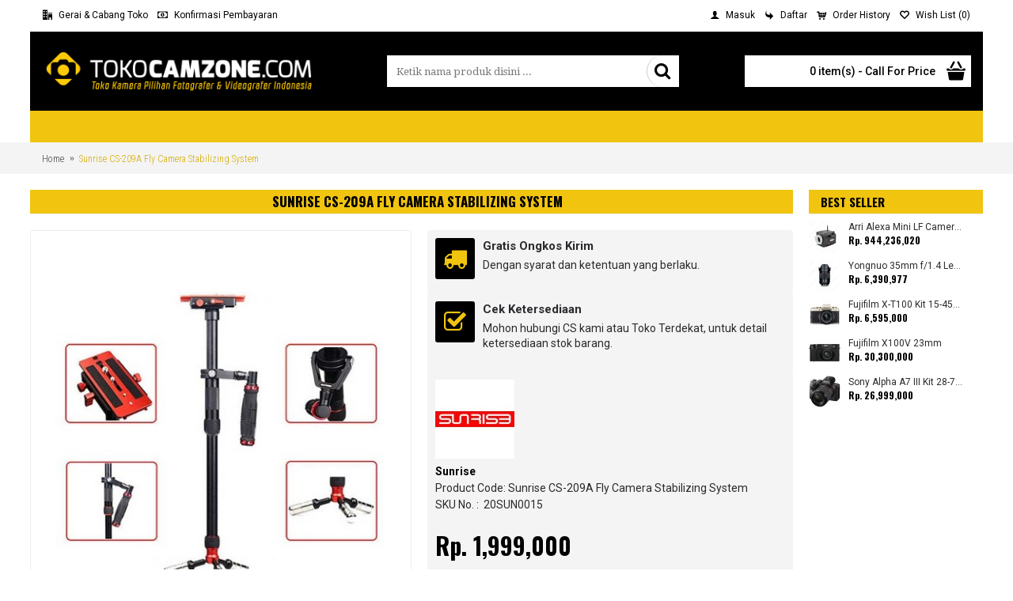

--- FILE ---
content_type: text/html; charset=utf-8
request_url: https://www.tokocamzone.com/Sunrise-CS-209A-Fly-Camera-Stabilizing-System
body_size: 62303
content:
<!DOCTYPE html>
<html dir="ltr" lang="en" class="webkit chrome chrome131 mac journal-desktop is-guest skin-2 responsive-layout bottom-menu-bar center-header mega-header catalog-language catalog-currency lang-flag lang-flag-mobile currency-symbol currency-symbol-mobile no-secondary-on-mobile collapse-footer-columns mobile-menu-on-tablet extended-layout boxed-header header-center header-sticky sticky-full backface product-grid-second-image product-list-second-image hide-cart product-page product-page-11301 layout-2 route-product-product oc2 one-column no-language" data-j2v="2.15.9">
<head>
<meta charset="UTF-8" />
<meta name="viewport" content="width=device-width, initial-scale=1.0">
<meta name="format-detection" content="telephone=no">
<!--[if IE]><meta http-equiv="X-UA-Compatible" content="IE=Edge,chrome=1"/><![endif]-->
<title>Sunrise CS-209A Fly Camera Stabilizing System</title>
<base href="https://www.tokocamzone.com/" />
<meta name="description" content="Sunrise CS-209A Fly Camera Stabilizing System
" />
<meta name="keywords" content="Stabilizer Kamera, Handheld Stabilizer, Sunrise CS-209A Fly Camera Stabilizing System" />
<meta property="og:title" content="Sunrise CS-209A Fly Camera Stabilizing System" />
<meta property="og:site_name" content="Tokocamzone" />
<meta property="og:url" content="https://www.tokocamzone.com/Sunrise-CS-209A-Fly-Camera-Stabilizing-System" />
<meta property="og:description" content="SUNRISE Fly Camera Stabilizing Systems&nbsp;All-aluminum precision CNC machined construction, durable quality&nbsp;Deskripsi :

Specification:
Tube: Aluminium
Body Weight: 1.55kg
Maximum Length: 110cm
Capacity Range: 1~5kg
Minimum Length: 63cm" />
<meta property="og:type" content="product" />
<meta property="og:image" content="https://www.tokocamzone.com/image/cache/Stabilizer kamera/Sunrise/Sunrise cs209A1-600x315.jpg" />
<meta property="og:image:width" content="600" />
<meta property="og:image:height" content="315" />
<meta name="twitter:card" content="summary" />
<meta name="twitter:title" content="Sunrise CS-209A Fly Camera Stabilizing System" />
<meta name="twitter:description" content="SUNRISE Fly Camera Stabilizing Systems&nbsp;All-aluminum precision CNC machined construction, durable quality&nbsp;Deskripsi :

Specification:
Tube: Aluminium
Body Weight: 1.55kg
Maximum Length: 110cm
Capacity Range: 1~5kg
Minimum Length: 63cm" />
<meta name="twitter:image" content="https://www.tokocamzone.com/image/cache/Stabilizer kamera/Sunrise/Sunrise cs209A1-200x200.jpg" />
<meta name="twitter:image:width" content="200" />
<meta name="twitter:image:height" content="200" />
<link href="https://www.tokocamzone.com/image//logo/iconbaru.png" rel="icon" />
<link href="https://www.tokocamzone.com/Sunrise-CS-209A-Fly-Camera-Stabilizing-System" rel="canonical" />
<link rel="stylesheet" href="//fonts.googleapis.com/css?family=Oswald:700,500,regular%7CRoboto:regular,700,500%7CRoboto+Condensed:300%7CDroid+Serif:regular%7CUbuntu:700&amp;subset=latin"/>
<link rel="stylesheet" href="https://www.tokocamzone.com/catalog/view/theme/journal2/css/j-strap.css?j2v=2.15.9"/>
<link rel="stylesheet" href="https://www.tokocamzone.com/catalog/view/javascript/font-awesome/css/font-awesome.min.css?j2v=2.15.9"/>
<link rel="stylesheet" href="https://www.tokocamzone.com/catalog/view/theme/journal2/lib/jquery.ui/jquery-ui-slider.min.css?j2v=2.15.9"/>
<link rel="stylesheet" href="https://www.tokocamzone.com/catalog/view/theme/journal2/lib/swiper/css/swiper.css?j2v=2.15.9"/>
<link rel="stylesheet" href="https://www.tokocamzone.com/catalog/view/theme/journal2/lib/lightgallery/css/lightgallery.min.css?j2v=2.15.9"/>
<link rel="stylesheet" href="https://www.tokocamzone.com/catalog/view/theme/journal2/lib/magnific-popup/magnific-popup.css?j2v=2.15.9"/>
<link rel="stylesheet" href="https://www.tokocamzone.com/catalog/view/javascript/jquery/datetimepicker/bootstrap-datetimepicker.min.css?j2v=2.15.9"/>
<link rel="stylesheet" href="https://www.tokocamzone.com/catalog/view/theme/journal2/css/hint.min.css?j2v=2.15.9"/>
<link rel="stylesheet" href="https://www.tokocamzone.com/catalog/view/theme/journal2/css/journal.css?j2v=2.15.9"/>
<link rel="stylesheet" href="https://www.tokocamzone.com/catalog/view/theme/journal2/css/features.css?j2v=2.15.9"/>
<link rel="stylesheet" href="https://www.tokocamzone.com/catalog/view/theme/journal2/css/header.css?j2v=2.15.9"/>
<link rel="stylesheet" href="https://www.tokocamzone.com/catalog/view/theme/journal2/css/module.css?j2v=2.15.9"/>
<link rel="stylesheet" href="https://www.tokocamzone.com/catalog/view/theme/journal2/css/pages.css?j2v=2.15.9"/>
<link rel="stylesheet" href="https://www.tokocamzone.com/catalog/view/theme/journal2/css/account.css?j2v=2.15.9"/>
<link rel="stylesheet" href="https://www.tokocamzone.com/catalog/view/theme/journal2/css/blog-manager.css?j2v=2.15.9"/>
<link rel="stylesheet" href="https://www.tokocamzone.com/catalog/view/theme/journal2/css/side-column.css?j2v=2.15.9"/>
<link rel="stylesheet" href="https://www.tokocamzone.com/catalog/view/theme/journal2/css/product.css?j2v=2.15.9"/>
<link rel="stylesheet" href="https://www.tokocamzone.com/catalog/view/theme/journal2/css/category.css?j2v=2.15.9"/>
<link rel="stylesheet" href="https://www.tokocamzone.com/catalog/view/theme/journal2/css/footer.css?j2v=2.15.9"/>
<link rel="stylesheet" href="https://www.tokocamzone.com/catalog/view/theme/journal2/css/icons.css?j2v=2.15.9"/>
<link rel="stylesheet" href="https://www.tokocamzone.com/catalog/view/theme/journal2/css/responsive.css?j2v=2.15.9"/>
<link rel="stylesheet" href="https://www.tokocamzone.com/catalog/view/theme/journal2/css/flex.css?j2v=2.15.9"/>
<link rel="stylesheet" href="https://www.tokocamzone.com/catalog/view/theme/journal2/css/rtl.css?j2v=2.15.9"/>
<link rel="stylesheet" href="index.php?route=journal2/assets/css&amp;j2v=2.15.9" />
<script type="text/javascript" src="https://www.tokocamzone.com/catalog/view/theme/journal2/lib/modernizr/modernizr.min.js?j2v=2.15.9"></script>
<script type="text/javascript" src="https://www.tokocamzone.com/catalog/view/javascript/jquery/jquery-2.1.1.min.js?j2v=2.15.9"></script>
<script type="text/javascript" src="https://www.tokocamzone.com/catalog/view/javascript/bootstrap/js/bootstrap.min.js?j2v=2.15.9"></script>
<script type="text/javascript" src="https://www.tokocamzone.com/catalog/view/theme/journal2/lib/jquery/jquery-migrate-1.2.1.min.js?j2v=2.15.9"></script>
<script type="text/javascript" src="https://www.tokocamzone.com/catalog/view/theme/journal2/lib/jquery.ui/jquery-ui-slider.min.js?j2v=2.15.9"></script>
<script type="text/javascript" src="https://www.tokocamzone.com/catalog/view/javascript/common.js?j2v=2.15.9"></script>
<script type="text/javascript" src="https://www.tokocamzone.com/catalog/view/javascript/jquery/jquery.total-storage.min.js?j2v=2.15.9"></script>
<script type="text/javascript" src="https://www.tokocamzone.com/catalog/view/theme/journal2/lib/jquery.tabs/tabs.js?j2v=2.15.9"></script>
<script type="text/javascript" src="https://www.tokocamzone.com/catalog/view/theme/journal2/lib/swiper/js/swiper.jquery.js?j2v=2.15.9"></script>
<script type="text/javascript" src="https://www.tokocamzone.com/catalog/view/theme/journal2/lib/ias/jquery-ias.min.js?j2v=2.15.9"></script>
<script type="text/javascript" src="https://www.tokocamzone.com/catalog/view/theme/journal2/lib/intense/intense.min.js?j2v=2.15.9"></script>
<script type="text/javascript" src="https://www.tokocamzone.com/catalog/view/theme/journal2/lib/lightgallery/js/lightgallery.js?j2v=2.15.9"></script>
<script type="text/javascript" src="https://www.tokocamzone.com/catalog/view/theme/journal2/lib/magnific-popup/jquery.magnific-popup.js?j2v=2.15.9"></script>
<script type="text/javascript" src="https://www.tokocamzone.com/catalog/view/theme/journal2/lib/actual/jquery.actual.min.js?j2v=2.15.9"></script>
<script type="text/javascript" src="https://www.tokocamzone.com/catalog/view/theme/journal2/lib/countdown/jquery.countdown.js?j2v=2.15.9"></script>
<script type="text/javascript" src="https://www.tokocamzone.com/catalog/view/theme/journal2/lib/image-zoom/jquery.imagezoom.min.js?j2v=2.15.9"></script>
<script type="text/javascript" src="https://www.tokocamzone.com/catalog/view/theme/journal2/lib/lazy/jquery.lazy.1.6.min.js?j2v=2.15.9"></script>
<script type="text/javascript" src="https://www.tokocamzone.com/catalog/view/javascript/jquery/datetimepicker/moment.js?j2v=2.15.9"></script>
<script type="text/javascript" src="https://www.tokocamzone.com/catalog/view/javascript/jquery/datetimepicker/bootstrap-datetimepicker.min.js?j2v=2.15.9"></script>
<script type="text/javascript" src="https://www.tokocamzone.com/catalog/view/theme/journal2/js/journal.js?j2v=2.15.9"></script>
<script type="text/javascript" src="https://www.google.com/recaptcha/api.js?j2v=2.15.9"></script>
<!--[if (gte IE 6)&(lte IE 8)]><script src="catalog/view/theme/journal2/lib/selectivizr/selectivizr.min.js"></script><![endif]-->
<script>
  (function(i,s,o,g,r,a,m){i['GoogleAnalyticsObject']=r;i[r]=i[r]||function(){
  (i[r].q=i[r].q||[]).push(arguments)},i[r].l=1*new Date();a=s.createElement(o),
  m=s.getElementsByTagName(o)[0];a.async=1;a.src=g;m.parentNode.insertBefore(a,m)
  })(window,document,'script','//www.google-analytics.com/analytics.js','ga');

  ga('create', 'UA-60832431-1', 'auto');
  ga('send', 'pageview');

</script><script>
        Journal.COUNTDOWN = {
        DAYS    : "Days",
        HOURS   : "Hours",
        MINUTES : "Min",
        SECONDS : "Sec"
    };
        Journal.NOTIFICATION_BUTTONS = '<div class="notification-buttons"><a class="button notification-cart" href="https://www.tokocamzone.com/index.php?route=checkout/cart">View Cart</a><a class="button notification-checkout" href="https://www.tokocamzone.com/index.php?route=checkout/checkout">Checkout</a></div>';
</script>

              <script type="text/javascript">
                // we are using this flag to determine if the pixel
                // is successfully added to the header
                window.isFacebookPixelInHeaderAdded = 1;
                window.isFacebookPixelAdded=1;
              </script>

              <script type="text/javascript">
                function facebook_loadScript(url, callback) {
                  var script = document.createElement("script");
                  script.type = "text/javascript";
                  if(script.readyState) {  // only required for IE <9
                    script.onreadystatechange = function() {
                      if (script.readyState === "loaded" || script.readyState === "complete") {
                        script.onreadystatechange = null;
                        if (callback) {
                          callback();
                        }
                      }
                    };
                  } else {  //Others
                    if (callback) {
                      script.onload = callback;
                    }
                  }

                  script.src = url;
                  document.getElementsByTagName("head")[0].appendChild(script);
                }
              </script>

              <script type="text/javascript">
                (function() {
                  var enableCookieBar = '0';
                  if (enableCookieBar == '1') {
                    facebook_loadScript("catalog/view/javascript/facebook_business/cookieconsent.min.js");

                    // loading the css file
                    var css = document.createElement("link");
                    css.setAttribute("rel", "stylesheet");
                    css.setAttribute("type", "text/css");
                    css.setAttribute(
                      "href",
                      "catalog/view/theme/css/facebook_business/cookieconsent.min.css");
                    document.getElementsByTagName("head")[0].appendChild(css);

                    window.addEventListener("load", function(){
                      function setConsent() {
                        fbq(
                          'consent',
                          this.hasConsented() ? 'grant' : 'revoke'
                        );
                      }
                      window.cookieconsent.initialise({
                        palette: {
                          popup: {
                            background: '#237afc'
                          },
                          button: {
                            background: '#fff',
                            text: '#237afc'
                          }
                        },
                        cookie: {
                          name: fbq.consentCookieName
                        },
                        type: 'opt-out',
                        showLink: false,
                        content: {
                          allow: 'Agree',
                          deny: 'Opt Out',
                          header: 'Our Site Uses Cookies',
                          message: 'By clicking Agree, you agree to our <a class="cc-link" href="https://www.facebook.com/legal/terms/update" target="_blank">terms of service</a>, <a class="cc-link" href="https://www.facebook.com/policies/" target="_blank">privacy policy</a> and <a class="cc-link" href="https://www.facebook.com/policies/cookies/" target="_blank">cookies policy</a>.'
                        },
                        layout: 'basic-header',
                        location: true,
                        revokable: true,
                        onInitialise: setConsent,
                        onStatusChange: setConsent,
                        onRevokeChoice: setConsent
                      }, function (popup) {
                        // If this isn't open, we know that we can use cookies.
                        if (!popup.getStatus() && !popup.options.enabled) {
                          popup.setStatus(cookieconsent.status.dismiss);
                        }
                      });
                    });
                  }
                })();
              </script>

              <script type="text/javascript">
                (function() {
                  !function(f,b,e,v,n,t,s){if(f.fbq)return;n=f.fbq=function(){n.callMethod?
                  n.callMethod.apply(n,arguments):n.queue.push(arguments)};if(!f._fbq)f._fbq=n;
                  n.push=n;n.loaded=!0;n.version='2.0';n.queue=[];t=b.createElement(e);t.async=!0;
                  t.src=v;s=b.getElementsByTagName(e)[0];s.parentNode.insertBefore(t,s)}(window,
                  document,'script','https://connect.facebook.net/en_US/fbevents.js');

                  var enableCookieBar = '0';
                  if (enableCookieBar == '1') {
                    fbq.consentCookieName = 'fb_cookieconsent_status';

                    (function() {
                      function getCookie(t){var i=("; "+document.cookie).split("; "+t+"=");if(2==i.length)return i.pop().split(";").shift()}
                      var consentValue = getCookie(fbq.consentCookieName);
                      fbq('consent', consentValue === 'dismiss' ? 'grant' : 'revoke');
                    })();
                  }

                                      // system auto generated facebook_pixel.js, DO NOT MODIFY
                    pixel_script_filename = 'catalog/view/javascript/facebook_business/facebook_pixel_3_1_2.js';
                    // system auto generated facebook_pixel.js, DO NOT MODIFY
                    facebook_loadScript(
                      pixel_script_filename,
                      function() {
                        var params = {
    "agent": "exopencart-2.0.2.0-4.2.1"
};
                        _facebookAdsExtension.facebookPixel.init(
                          '2205265039700475',
                          {},
                          params);
                                                  _facebookAdsExtension.facebookPixel.firePixel(
                            JSON.parse('{\"event_name\":\"ViewContent\",\"content_ids\":[\"11301\"],\"content_name\":\"Sunrise CS-209A Fly Camera Stabilizing System\",\"content_type\":\"product\",\"currency\":\"IDR\",\"value\":\"1999000\",\"event_id\":\"0281a4ee-135d-4067-864f-a272f1d6abc9\"}'));
                                              });
                                  })();
              </script>

              <script type="text/javascript">
                // we are using this flag to determine if the customer chat
                // is successfully added to the header
                window.isFacebookCustomerChatInHeaderAdded = 1;
                window.isFacebookCustomerChatAdded=1;
              </script>

                          

		 <script type="text/javascript">
function changeSelect(country_id, zone_id) {
		$.ajax({
		url: 'index.php?route=checkout/shipping/country&country_id=' + country_id,
		dataType: 'json',
		beforeSend: function() {
			$('select[name=\'country_id\']').after(' <i class="fa fa-circle-o-notch fa-spin"></i>');
		},
		complete: function() {
			$('.fa-spin').remove();
		},
		success: function(json) {
      $('.fa-spin').remove();

			html = '<option value="">--- Please Select ---:</option>';
          
			if (json['zone'] != '') {
				for (i = 0; i < json['zone'].length; i++) {
          html += '<option value="' + json['zone'][i]['zone_id'] + '"';

					if (json['zone'][i]['zone_id'] == zone_id ) {
            html += ' selected="selected"';
          }

          html += '>' + json['zone'][i]['name'] + '</option>';
				}
			} else {
				html += '<option value="0" selected="selected">--- Nothing ---:</option>';
			}

			$('select[name=\'zone_id\']').html(html);
		},
		error: function(xhr, ajaxOptions, thrownError) {
			alert(thrownError + "\r\n" + xhr.statusText + "\r\n" + xhr.responseText);
		}
	});

}
</script>
		<style type="text/css">			  
  .panel-group .panel {
    overflow: visible;
}
				</style>
				
				<script type="text/javascript">

// Autocomplete */
(function($) {
	$.fn.autocomplete = function(option) {
		return this.each(function() {
			this.timer = null;
			this.items = new Array();
	
			$.extend(this, option);
	
			$(this).attr('autocomplete', 'off');
			
			// Focus
			$(this).on('focus', function() {
				this.request();
			});
			
			// Blur
			$(this).on('blur', function() {
				setTimeout(function(object) {
					object.hide();
				}, 200, this);				
			});
			
			// Keydown
			$(this).on('keydown', function(event) {
				switch(event.keyCode) {
					case 27: // escape
						this.hide();
						break;
					default:
						this.request();
						break;
				}				
			});
			
			// Click
			this.click = function(event) {
				event.preventDefault();
	
				value = $(event.target).parent().attr('data-value');
	
				if (value && this.items[value]) {
					this.select(this.items[value]);
				}
			}
			
			// Show
			this.show = function() {
				var pos = $(this).position();
	
				$(this).siblings('ul.dropdown-menu').css({
					top: pos.top + $(this).outerHeight(),
					left: pos.left
				});
	
				$(this).siblings('ul.dropdown-menu').show();
			}
			
			// Hide
			this.hide = function() {
				$(this).siblings('ul.dropdown-menu').hide();
			}		
			
			// Request
			this.request = function() {
				clearTimeout(this.timer);
		
				this.timer = setTimeout(function(object) {
					object.source($(object).val(), $.proxy(object.response, object));
				}, 200, this);
			}
			
			// Response
			this.response = function(json) {
				html = '';
	
				if (json.length) {
					for (i = 0; i < json.length; i++) {
						this.items[json[i]['value']] = json[i];
					}
	
					for (i = 0; i < json.length; i++) {
						if (!json[i]['category']) {
							html += '<li data-value="' + json[i]['value'] + '"><a href="#">' + json[i]['label'] + '</a></li>';
						}
					}
	
					// Get all the ones with a categories
					var category = new Array();
	
					for (i = 0; i < json.length; i++) {
						if (json[i]['category']) {
							if (!category[json[i]['category']]) {
								category[json[i]['category']] = new Array();
								category[json[i]['category']]['name'] = json[i]['category'];
								category[json[i]['category']]['item'] = new Array();
							}
	
							category[json[i]['category']]['item'].push(json[i]);
						}
					}
	
					for (i in category) {
						html += '<li class="dropdown-header">' + category[i]['name'] + '</li>';
	
						for (j = 0; j < category[i]['item'].length; j++) {
							html += '<li data-value="' + category[i]['item'][j]['value'] + '"><a href="#">&nbsp;&nbsp;&nbsp;' + category[i]['item'][j]['label'] + '</a></li>';
						}
					}
				}
	
				if (html) {
					this.show();
				} else {
					this.hide();
				}
	
				$(this).siblings('ul.dropdown-menu').html(html);
			}
			
			$(this).after('<ul class="dropdown-menu"></ul>');
			$(this).siblings('ul.dropdown-menu').delegate('a', 'click', $.proxy(this.click, this));	
			
		});
	}
})(window.jQuery);
</script>
					
</head>
<body>
<!--[if lt IE 9]>
<div class="old-browser">You are using an old browser. Please <a href="http://windows.microsoft.com/en-us/internet-explorer/download-ie">upgrade to a newer version</a> or <a href="http://browsehappy.com/">try a different browser</a>.</div>
<![endif]-->
<header class="journal-header-center journal-header-mega">
    <div class="header">
    <div class="journal-top-header j-min z-1"></div>
    <div class="journal-menu-bg z-0"> </div>
    <div class="journal-center-bg j-100 z-0"> </div>

    <div id="header" class="journal-header z-2">

        <div class="header-assets top-bar">
            <div class="journal-links j-min xs-100 sm-100 md-50 lg-50 xl-50">
                <div class="links j-min">
                    <ul class="top-menu">
                    <li>
                            <a href="https://www.tokocamzone.com/about_us" class="m-item "><i style="margin-right: 5px; " data-icon="&#xe6a0;"></i>                    <span class="top-menu-link">Gerai & Cabang Toko</span>                </a>
                                </li>
            <li>
                            <a href="https://www.tokocamzone.com/index.php?route=custom/konfirmasi" class="m-item icon-only"><i style="margin-right: 5px; " data-icon="&#xe0b2;"></i>                    <span class="top-menu-link">Konfirmasi Pembayaran</span>                </a>
                                </li>                    </ul>
                </div>
            </div>

            
                        <div class="journal-currency j-min">
                <form action="https://www.tokocamzone.com/index.php?route=common/currency/currency" method="post" enctype="multipart/form-data">
    <div id="currency" class="">
        <div class="btn-group">
            <button class="dropdown-toggle" type="button" data-hover="dropdown">
                <div><span class='currency-symbol'>Rp. </span></div>
            </button>
            <ul class="dropdown-menu">
                                                                                    <li><a onclick="$(this).closest('form').find('input[name=\'code\']').val('IDR'); $(this).closest('form').submit();">Rp. </a></li>
                                                                                                                                                                                                        <li><a onclick="$(this).closest('form').find('input[name=\'code\']').val('USD'); $(this).closest('form').submit();">$</a></li>
                                                                                                                                                </ul>
        </div>
        <input type="hidden" name="code" value="" />
        <input type="hidden" name="redirect" value="https://www.tokocamzone.com/Sunrise-CS-209A-Fly-Camera-Stabilizing-System" />
    </div>
</form>
            </div>
            
            <div class="journal-secondary j-min xs-100 sm-100 md-50 lg-50 xl-50">
                <div class="links j-min">
                    <ul class="top-menu">
                    <li>
                            <a href="https://www.tokocamzone.com/index.php?route=account/login" class="m-item text-only"><i style="margin-right: 5px; " data-icon="&#xe1b4;"></i>                    <span class="top-menu-link">Masuk</span>                </a>
                                </li>
            <li>
                            <a href="https://www.tokocamzone.com/index.php?route=account/register" class="m-item text-only"><i style="margin-right: 5px; " data-icon="&#xe64b;"></i>                    <span class="top-menu-link">Daftar</span>                </a>
                                </li>
            <li>
                            <a href="https://www.tokocamzone.com/index.php?route=account/order" class="m-item text-only"><i style="margin-right: 5px; " data-icon="&#xe180;"></i>                    <span class="top-menu-link">Order History</span>                </a>
                                </li>
            <li>
                            <a href="https://www.tokocamzone.com/index.php?route=account/wishlist" class="m-item wishlist-total"><i style="margin-right: 5px; " data-icon="&#xe663;"></i>                    <span class="top-menu-link">Wish List (<span class="product-count">0</span>)</span>                </a>
                                </li>                    </ul>
                </div>
            </div>
        </div>

        <div class="header-assets">
            <div class="journal-logo j-100 xs-100 sm-100 md-30 lg-30 xl-30">
                                    <div id="logo">
                        <a href="https://www.tokocamzone.com/">
                            <img src="https://www.tokocamzone.com/image/cache/logocz-355x65.png" width="355" height="65" alt="Tokocamzone" title="Tokocamzone" class="logo-1x" />                        </a>
                    </div>
                            </div>
            <div class="journal-search j-min xs-100 sm-50 md-45 lg-45 xl-45">
                                    <div id="search" class="input-group j-min">
  <input type="text" name="search" value="" placeholder="Ketik nama produk disini ..." autocomplete="off" class="form-control input-lg" />
  <div class="button-search"><button type="button"><i></i></button></div>
</div>                            </div>

            <div class="journal-cart j-min xs-100 sm-50 md-25 lg-25 xl-25">
                <div id="cart" class="btn-group btn-block">
  <button type="button" data-toggle="dropdown" class="btn btn-inverse btn-block btn-lg dropdown-toggle heading"><a><span id="cart-total" data-loading-text="Loading...&nbsp;&nbsp;">0 item(s) - Call For Price</span> <i></i></a></button>
  <div class="content">
    <ul class="cart-wrapper">
        <li>
      <p class="text-center empty">Your shopping cart is empty!</p>
    </li>
        </ul>
  </div>
</div>
            </div>
        </div>

        <div class="journal-menu j-min xs-100 sm-100 md-100 lg-100 xl-100">
            <style>#main-menu-item-1 a { color: rgb(0, 0, 0) !important; } #main-menu-item-1 a:hover { color: rgb(0, 0, 0) !important; }</style>
<div class="mobile-trigger">MENU</div>
<ul class="super-menu mobile-menu menu-floated" style="table-layout: ">
        <li id="main-menu-item-1" class="drop-down float-left icon-only">
                <a href="javascript:;" ></a>
                                                                
        
        <span class="mobile-plus">+</span>
    </li>
    </ul>        </div>
    </div>
    </div>
</header>
<div class="extended-container">
<div id="container" class="container j-container">
  <ul class="breadcrumb">
        <li itemscope itemtype="http://data-vocabulary.org/Breadcrumb"><a href="https://www.tokocamzone.com/index.php?route=common/home" itemprop="url"><span itemprop="title">Home</span></a></li>
        <li itemscope itemtype="http://data-vocabulary.org/Breadcrumb"><a href="https://www.tokocamzone.com/Sunrise-CS-209A-Fly-Camera-Stabilizing-System" itemprop="url"><span itemprop="title">Sunrise CS-209A Fly Camera Stabilizing System</span></a></li>
      </ul>
  <div class="row"><div id="column-right" class="col-sm-3 hidden-xs side-column  ">
    <div class="side-products-18 box oc-module side-products">
        <div class="box-heading">Best Seller</div>
        <div class="box-content">
        <div class="box-product">
                        <div class="product-grid-item xs-50 sm-33 md-50 lg-25 xl-25 display-both inline-button">
                <div class="product-wrapper">
                                        <div class="image">
                        <a href="https://www.tokocamzone.com/Jual-Harga-Murah-Sale-Hemat-Arri-Alexa-Mini-LF-Camera-Body-Only-Asli-Original-Terpercaya-Spec-Spesifikasi-Specification-Indonesia-Jakarta-Jabodetabek-Bandung-Review-Foto-Deskripsi">
                            <img width="40" height="40" src="https://www.tokocamzone.com/image/cache/Kamera/Kamera Video/Arri/Arri Alexa Mini LF Camera (Body Only)-40x40.jpg" title="Arri Alexa Mini LF Camera (Body Only)" alt="Arri Alexa Mini LF Camera (Body Only)" />
                        </a>
                    </div>
                                        <div class="product-details">
                        <div class="name"><a href="https://www.tokocamzone.com/Jual-Harga-Murah-Sale-Hemat-Arri-Alexa-Mini-LF-Camera-Body-Only-Asli-Original-Terpercaya-Spec-Spesifikasi-Specification-Indonesia-Jakarta-Jabodetabek-Bandung-Review-Foto-Deskripsi">Arri Alexa Mini LF Camera (Body Only)</a></div>
                                                <div class="price">
                                                        Rp. 944,236,020                                                    </div>
                                                                    </div>
                </div>
            </div>
                        <div class="product-grid-item xs-50 sm-33 md-50 lg-25 xl-25 display-both inline-button">
                <div class="product-wrapper">
                                        <div class="image">
                        <a href="https://www.tokocamzone.com/Jual-Harga-Murah-Sale-Hemat-Yongnuo-35mm-f-1-4-Lens-for-Canon-Asli-Original-Terpercaya-Spec-Spesifikasi-Specification-Indonesia-Jakarta-Jabodetabek-Bandung-Review-Foto-Deskripsi">
                            <img width="40" height="40" src="https://www.tokocamzone.com/image/cache/Lensa/Yongnuo/Yongnuo 35mm f1-40x40.jpg" title="Yongnuo 35mm f/1.4 Lens for Canon" alt="Yongnuo 35mm f/1.4 Lens for Canon" />
                        </a>
                    </div>
                                        <div class="product-details">
                        <div class="name"><a href="https://www.tokocamzone.com/Jual-Harga-Murah-Sale-Hemat-Yongnuo-35mm-f-1-4-Lens-for-Canon-Asli-Original-Terpercaya-Spec-Spesifikasi-Specification-Indonesia-Jakarta-Jabodetabek-Bandung-Review-Foto-Deskripsi">Yongnuo 35mm f/1.4 Lens for Canon</a></div>
                                                <div class="price">
                                                        Rp. 6,390,977                                                    </div>
                                                                    </div>
                </div>
            </div>
                        <div class="product-grid-item xs-50 sm-33 md-50 lg-25 xl-25 display-both inline-button">
                <div class="product-wrapper">
                                        <div class="image">
                        <a href="https://www.tokocamzone.com/Fujifilm-X-T100-Kit-15-45mm">
                            <img width="40" height="40" src="https://www.tokocamzone.com/image/cache/Kamera/Fujifilm/FUJIFILM X-T100 KIT 15-45MM/FUJIFILM X-T100 KIT 15-45MM-40x40.jpg" title="Fujifilm X-T100 Kit 15-45mm" alt="Fujifilm X-T100 Kit 15-45mm" />
                        </a>
                    </div>
                                        <div class="product-details">
                        <div class="name"><a href="https://www.tokocamzone.com/Fujifilm-X-T100-Kit-15-45mm">Fujifilm X-T100 Kit 15-45mm</a></div>
                                                <div class="price">
                                                        Rp. 6,595,000                                                    </div>
                                                                    </div>
                </div>
            </div>
                        <div class="product-grid-item xs-50 sm-33 md-50 lg-25 xl-25 display-both inline-button">
                <div class="product-wrapper">
                                        <div class="image">
                        <a href="https://www.tokocamzone.com/Fujifilm-X-100-V">
                            <img width="40" height="40" src="https://www.tokocamzone.com/image/cache/Kamera/Kamera Pocket/Fuji/Fuji x100v/1580832284_1542674-40x40.jpg" title="Fujifilm X100V 23mm" alt="Fujifilm X100V 23mm" />
                        </a>
                    </div>
                                        <div class="product-details">
                        <div class="name"><a href="https://www.tokocamzone.com/Fujifilm-X-100-V">Fujifilm X100V 23mm</a></div>
                                                <div class="price">
                                                        Rp. 30,300,000                                                    </div>
                                                                    </div>
                </div>
            </div>
                        <div class="product-grid-item xs-50 sm-33 md-50 lg-25 xl-25 display-both inline-button">
                <div class="product-wrapper">
                                        <div class="image">
                        <a href="https://www.tokocamzone.com/Sony-Alpha-A7-III-Kit-28-70mm">
                            <img width="40" height="40" src="https://www.tokocamzone.com/image/cache/Kamera/Kamera Mirrorless/Sony/A7III-2870-1-40x40.jpg" title="Sony Alpha A7 III Kit 28-70mm (Promo Cashback Rp. 1.000.000 Periode 01 s/d 30 September 2025)" alt="Sony Alpha A7 III Kit 28-70mm (Promo Cashback Rp. 1.000.000 Periode 01 s/d 30 September 2025)" />
                        </a>
                    </div>
                                        <div class="product-details">
                        <div class="name"><a href="https://www.tokocamzone.com/Sony-Alpha-A7-III-Kit-28-70mm">Sony Alpha A7 III Kit 28-70mm (Promo Cashback Rp. 1.000.000 Periode 01 s/d 30 September 2025)</a></div>
                                                <div class="price">
                                                        Rp. 26,999,000                                                    </div>
                                                                    </div>
                </div>
            </div>
                    </div>
    </div>
</div>  </div>
                <div id="content" class="product-page-content" itemscope itemtype="http://schema.org/Product">
            <h1 class="heading-title" itemprop="name">Sunrise CS-209A Fly Camera Stabilizing System</h1>
                  <div class="row product-info split-50-50">
                                <div class="left">
                    <div class="image">
                                                <a href="https://www.tokocamzone.com/image/cache/Stabilizer kamera/Sunrise/Sunrise cs209A1-600x666.jpg" title="Sunrise CS-209A Fly Camera Stabilizing System"><img src="https://www.tokocamzone.com/image/cache/Stabilizer kamera/Sunrise/Sunrise cs209A1-500x555.jpg" title="Sunrise CS-209A Fly Camera Stabilizing System" alt="Sunrise CS-209A Fly Camera Stabilizing System" id="image" data-largeimg="https://www.tokocamzone.com/image/cache/Stabilizer kamera/Sunrise/Sunrise cs209A1-600x666.jpg" itemprop="image"  /></a>
          </div>
                    <div class="gallery-text"><span>Lihat gambar lebih detail</span></div>
          
                                        <div class="image-gallery" style="display: none !important;">
                        <a href="https://www.tokocamzone.com/image/cache/Stabilizer kamera/Sunrise/Sunrise cs209A1-600x666.jpg" data-original="https://www.tokocamzone.com/image/cache/Stabilizer kamera/Sunrise/Sunrise cs209A1-600x666.jpg" title="Sunrise CS-209A Fly Camera Stabilizing System" class="swipebox"><img src="https://www.tokocamzone.com/image/cache/Stabilizer kamera/Sunrise/Sunrise cs209A1-500x555.jpg" title="Sunrise CS-209A Fly Camera Stabilizing System" alt="Sunrise CS-209A Fly Camera Stabilizing System" /></a>
                                  </div>
                    <meta itemprop="description" content="Sunrise CS-209A Fly Camera Stabilizing System" />
          <div class="product-tabs">
                      <ul id="tabs" class="nav nav-tabs htabs">
                                    <li class="active"><a href="#tab-description" data-toggle="tab">Description</a></li>
                                    <li ><a href="#tab-specification" data-toggle="tab">Specification</a></li>
                                    <li ><a href="#tab-review" data-toggle="tab">Reviews (0)</a></li>
                                  </ul>
          <div class="tabs-content">
                                    <div class="tab-pane tab-content active" id="tab-description"><p class="MsoNoSpacing" style="color: rgb(51, 51, 51); font-family: verdana; font-size: 11px; line-height: normal; margin: 0cm 0cm 0pt;"><b><span style="font-family: Verdana, sans-serif; font-size: 10pt;">SUNRISE Fly Camera Stabilizing Systems<o:p></o:p></span></b></p><p class="MsoNoSpacing" style="color: rgb(51, 51, 51); font-family: verdana; font-size: 11px; line-height: normal; margin: 0cm 0cm 0pt;"><b><span style="font-family: Verdana, sans-serif; font-size: 10pt;"><o:p>&nbsp;</o:p></span></b></p><p class="MsoNoSpacing" style="color: rgb(51, 51, 51); font-family: verdana; font-size: 11px; line-height: normal; margin: 0cm 0cm 0pt;"><span style="font-family: Verdana, sans-serif; font-size: 10pt;">All-aluminum precision CNC machined construction, durable quality<o:p></o:p></span></p><p class="MsoNoSpacing" style="color: rgb(51, 51, 51); font-family: verdana; font-size: 11px; line-height: normal; margin: 0cm 0cm 0pt;"><span style="font-family: Verdana, sans-serif; font-size: 10pt;"><o:p>&nbsp;</o:p></span></p><p class="MsoNormal" style="margin-bottom: 7.5pt; line-height: normal; background-image: initial; background-position: initial; background-size: initial; background-repeat: initial; background-attachment: initial; background-origin: initial; background-clip: initial;"><b><span style="font-size:10.5pt;font-family:&quot;Tahoma&quot;,&quot;sans-serif&quot;;
mso-fareast-font-family:&quot;Times New Roman&quot;;color:#606060;mso-fareast-language:
IN">Deskripsi :<o:p></o:p></span></b></p><p class="MsoNoSpacing" style="color: rgb(51, 51, 51); font-family: verdana; font-size: 11px; line-height: normal; margin: 0cm 0cm 0pt;">

</p><p class="MsoNormal" style="margin-bottom: 7.5pt; line-height: normal; background-image: initial; background-position: initial; background-size: initial; background-repeat: initial; background-attachment: initial; background-origin: initial; background-clip: initial;"><span style="font-size:10.0pt;font-family:&quot;Tahoma&quot;,&quot;sans-serif&quot;;
mso-fareast-font-family:&quot;Times New Roman&quot;;color:#606060;mso-fareast-language:
IN">Specification:<br>
Tube: Aluminium<br>
Body Weight: 1.55kg<br>
Maximum Length: 110cm<br>
Capacity Range: 1~5kg<br>
Minimum Length: 63cm<br><br><o:p></o:p></span></p></div>
                                    <div class="tab-pane tab-content " id="tab-specification">
              <table class="table table-bordered attribute">
                                <thead>
                  <tr>
                    <td colspan="2"><strong>Technical</strong></td>
                  </tr>
                </thead>
                <tbody>
                                    <tr>
                    <td>Warranty</td>
                    <td>Non Warranty</td>
                  </tr>
                                  </tbody>
                              </table>
            </div>
                                    <div class="tab-pane tab-content " id="tab-review" >
                              <form class="form-horizontal" id="form-review">
                <div id="review"></div>
                <h2 id="review-title">Write a review</h2>
                                Please <a href="https://www.tokocamzone.com/index.php?route=account/login">login</a> or <a href="https://www.tokocamzone.com/index.php?route=account/register">register</a> to review                              </form>
            </div>
                                  </div>
          </div>
        </div>
                                <div class="right">
                    <div id="product" class="product-options">
                        <div class="journal-custom-tab">
                            <div class="block-icon block-icon-left" style="background-color: rgb(0, 0, 0); width: 50px; height: 52px; line-height: 52px; border-radius: 3px"><i style="margin-right: 5px; color: rgb(241, 196, 15); font-size: 30px" data-icon="&#xe0ad;"></i></div>
                                          <h3>Gratis Ongkos Kirim</h3>
                            <p><span style="font-size:14px;">Dengan syarat dan ketentuan yang berlaku.</span></p>

<p>&nbsp;</p>            </div>
                        <div class="journal-custom-tab">
                            <div class="block-icon block-icon-left" style="background-color: rgb(0, 0, 0); width: 50px; height: 52px; line-height: 52px; border-radius: 3px"><i style="margin-right: 5px; color: rgb(241, 196, 15); font-size: 30px" data-icon="&#xe037;"></i></div>
                                          <h3>Cek Ketersediaan</h3>
                            <p><span style="font-size:14px;">Mohon hubungi CS kami atau Toko Terdekat, untuk detail ketersediaan stok barang.</span></p>

<p>&nbsp;</p>            </div>
                      <ul class="list-unstyled description">
                                    <li class="brand-logo">
                <a href="https://www.tokocamzone.com/index.php?route=product/manufacturer/info&amp;manufacturer_id=74" class="brand-image">
                    <img src="https://www.tokocamzone.com/image/cache/Manufacturer/logo sunrise-100x100.jpg" width="100" height="100" alt="Sunrise" />
                </a>
                                <a href="https://www.tokocamzone.com/index.php?route=product/manufacturer/info&amp;manufacturer_id=74" class="brand-logo-text">
                    Sunrise                </a>
                            </li>
                        <li class="p-model">Product Code: <span class="p-model" itemprop="model">Sunrise CS-209A Fly Camera Stabilizing System</span></li>
                         
            <span>SKU No. : </span> 20SUN0015<br />                         
            
                        <li class="p-stock">Availability: <span class="journal-stock instock">In Stock</span></li>
          </ul>
                                        <ul class="list-unstyled price" itemprop="offers" itemscope itemtype="http://schema.org/Offer">
            <meta itemprop="itemCondition" content="http://schema.org/NewCondition" />
            <meta itemprop="priceCurrency" content="IDR" />
            <meta itemprop="price" content="1999000.00" />
                        <link itemprop="availability"  href="http://schema.org/InStock" />
                                    <li class="product-price">Rp. 1,999,000</li>
                                                          </ul>
                                            <div class="form-group cart ">
              <div>
                              <span class="qty">
              <label class="control-label text-qty" for="input-quantity">Qty</label>
              <input type="text" name="quantity" value="1" size="2" data-min-value="1" id="input-quantity" class="form-control" />
              <input type="hidden" name="product_id" value="11301" />
              <script>
                /* quantity buttons */
                var $input = $('.cart input[name="quantity"]');
                function up() {
                  var val = parseInt($input.val(), 10) + 1 || parseInt($input.attr('data-min-value'), 10);
                  $input.val(val);
                }
                function down() {
                  var val = parseInt($input.val(), 10) - 1 || 0;
                  var min = parseInt($input.attr('data-min-value'), 10) || 1;
                  $input.val(Math.max(val, min));
                }
                $('<a href="javascript:;" class="journal-stepper">-</a>').insertBefore($input).click(down);
                $('<a href="javascript:;" class="journal-stepper">+</a>').insertAfter($input).click(up);
                $input.keydown(function (e) {
                  if (e.which === 38) {
                    up();
                    return false;
                  }
                  if (e.which === 40) {
                    down();
                    return false;
                  }
                });
              </script>
              </span>
                <button type="button" id="button-cart" data-loading-text="Loading..." class="button"><span class="button-cart-text">Add to Cart</span></button>
                              </div>
            </div>
                        <div class="wishlist-compare">
              <span class="links">
                  <a onclick="addToWishList('11301');">Add to Wish List</a>
                  <a onclick="addToCompare('11301');">Compare this Product</a>
              </span>
            </div>
                    <div class="rating">
            <p>
                                          <span class="fa fa-stack"><i class="fa fa-star-o fa-stack-1x"></i></span>
                                                        <span class="fa fa-stack"><i class="fa fa-star-o fa-stack-1x"></i></span>
                                                        <span class="fa fa-stack"><i class="fa fa-star-o fa-stack-1x"></i></span>
                                                        <span class="fa fa-stack"><i class="fa fa-star-o fa-stack-1x"></i></span>
                                                        <span class="fa fa-stack"><i class="fa fa-star-o fa-stack-1x"></i></span>
                                          <a href="" onclick="$('a[href=\'#tab-review\']').trigger('click'); return false;">0 reviews</a> / <a href="" onclick="$('a[href=\'#tab-review\']').trigger('click'); return false;">Write a review</a></p>
          </div>
                                  <div class="social share-this hide-on-mobile">
              <div class="social-loaded">
                <script type="text/javascript">var switchTo5x=true;</script>
                <script type="text/javascript" src="https://ws.sharethis.com/button/buttons.js"></script>
                <script type="text/javascript">stLight.options({publisher: "", doNotHash: true, doNotCopy: true, hashAddressBar: false});</script>
                                <span class="st_fblike" displayText=""></span>
                                <span class="st_twitter" displayText=""></span>
                                <span class="st_pinterest" displayText=""></span>
                                <span class="st_googleplus" displayText=""></span>
                                <span class="st_instagram" displayText=""></span>
                                <span class="st_email" displayText=""></span>
                                <span class="st_sharethis" displayText=""></span>
                              </div>
            </div>
                                   </div>
          </div>
        </div>
            <p class="tags"><b>Tags:</b>
                        <a href="https://www.tokocamzone.com/index.php?route=product/search&amp;tag=Stabilizer Kamera">Stabilizer Kamera</a>,
                                <a href="https://www.tokocamzone.com/index.php?route=product/search&amp;tag=Handheld Stabilizer">Handheld Stabilizer</a>,
                                <a href="https://www.tokocamzone.com/index.php?route=product/search&amp;tag=Sunrise CS-209A Fly Camera Stabilizing System">Sunrise CS-209A Fly Camera Stabilizing System</a>
                      </p>
                  
<!--Start of Tawk.to Script-->
<script type="text/javascript">
var $_Tawk_API={},$_Tawk_LoadStart=new Date();
(function(){
var s1=document.createElement("script"),s0=document.getElementsByTagName("script")[0];
s1.async=true;
s1.src='https://embed.tawk.to/550c03a2059b265f542554f3/default';
s1.charset='UTF-8';
s1.setAttribute('crossorigin','*');
s0.parentNode.insertBefore(s1,s0);
})();
</script>
<!--End of Tawk.to Script--></div>
    </div>
</div>
<script type="text/javascript"><!--
$('select[name=\'recurring_id\'], input[name="quantity"]').change(function(){
	$.ajax({
		url: 'index.php?route=product/product/getRecurringDescription',
		type: 'post',
		data: $('input[name=\'product_id\'], input[name=\'quantity\'], select[name=\'recurring_id\']'),
		dataType: 'json',
		beforeSend: function() {
			$('#recurring-description').html('');
		},
		success: function(json) {
			$('.alert, .text-danger').remove();
			
			if (json['success']) {
				$('#recurring-description').html(json['success']);
			}
		}
	});
});
//--></script> 
<script type="text/javascript"><!--
$('#button-cart').on('click', function() {
	$.ajax({
		url: 'index.php?route=checkout/cart/add',
		type: 'post',
		data: $('#product input[type=\'text\'], #product input[type=\'hidden\'], #product input[type=\'radio\']:checked, #product input[type=\'checkbox\']:checked, #product select, #product textarea'),
		dataType: 'json',
		beforeSend: function() {
			$('#button-cart').button('loading');
		},
		complete: function() {
			$('#button-cart').button('reset');
		},
		success: function(json) {
			$('.alert, .text-danger').remove();
			$('.form-group').removeClass('has-error');

			if (json['error']) {
				if (json['error']['option']) {
					for (i in json['error']['option']) {
						var element = $('#input-option' + i.replace('_', '-'));
						
						if (element.parent().hasClass('input-group')) {
							element.parent().after('<div class="text-danger">' + json['error']['option'][i] + '</div>');
						} else {
							element.after('<div class="text-danger">' + json['error']['option'][i] + '</div>');
						}
					}
				}
				
				if (json['error']['recurring']) {
					$('select[name=\'recurring_id\']').after('<div class="text-danger">' + json['error']['recurring'] + '</div>');
				}
				
				// Highlight any found errors
				$('.text-danger').parent().addClass('has-error');
			}
			
			if (json['success']) {
                if (!Journal.showNotification(json['success'], json['image'], true)) {
                    $('.breadcrumb').after('<div class="alert alert-success success">' + json['success'] + '<button type="button" class="close" data-dismiss="alert">&times;</button></div>');
                }

				$('#cart-total').html(json['total']);

          if (Journal.scrollToTop) {
              $('html, body').animate({ scrollTop: 0 }, 'slow');
          }

				$('#cart ul').load('index.php?route=common/cart/info ul li');
			}
		},
        error: function(xhr, ajaxOptions, thrownError) {
          alert(thrownError + "\r\n" + xhr.statusText + "\r\n" + xhr.responseText);
        }
	});
});
//--></script> 
<script type="text/javascript"><!--
$('.date').datetimepicker({
	pickTime: false
});

$('.datetime').datetimepicker({
	pickDate: true,
	pickTime: true
});

$('.time').datetimepicker({
	pickDate: false
});

$('button[id^=\'button-upload\']').on('click', function() {
	var node = this;
	
	$('#form-upload').remove();
	
	$('body').prepend('<form enctype="multipart/form-data" id="form-upload" style="display: none;"><input type="file" name="file" /></form>');
	
	$('#form-upload input[name=\'file\']').trigger('click');
	
	timer = setInterval(function() {
		if ($('#form-upload input[name=\'file\']').val() != '') {
			clearInterval(timer);
			
			$.ajax({
				url: 'index.php?route=tool/upload',
				type: 'post',
				dataType: 'json',
				data: new FormData($('#form-upload')[0]),
				cache: false,
				contentType: false,
				processData: false,
				beforeSend: function() {
					$(node).button('loading');
				},
				complete: function() {
					$(node).button('reset');
				},
				success: function(json) {
					$('.text-danger').remove();
					
					if (json['error']) {
						$(node).parent().find('input').after('<div class="text-danger">' + json['error'] + '</div>');
					}
					
					if (json['success']) {
						alert(json['success']);
						
						$(node).parent().find('input').attr('value', json['code']);
					}
				},
				error: function(xhr, ajaxOptions, thrownError) {
					alert(thrownError + "\r\n" + xhr.statusText + "\r\n" + xhr.responseText);
				}
			});
		}
	}, 500);
});
//--></script> 
<script type="text/javascript"><!--
$('#review').delegate('.pagination a', 'click', function(e) {
  e.preventDefault();

    $('#review').fadeOut('slow');

    $('#review').load(this.href);

    $('#review').fadeIn('slow');
});

$('#review').load('index.php?route=product/product/review&product_id=11301');

$('#button-review').on('click', function() {
	$.ajax({
		url: 'index.php?route=product/product/write&product_id=11301',
		type: 'post',
		dataType: 'json',
        data: $("#form-review").serialize(),
    		beforeSend: function() {
			$('#button-review').button('loading');
		},
		complete: function() {
			$('#button-review').button('reset');
      		},
		success: function(json) {
			$('.alert-success, .alert-danger').remove();
			
			if (json['error']) {
				$('#review').after('<div class="alert alert-danger warning"><i class="fa fa-exclamation-circle"></i> ' + json['error'] + '</div>');
			}
			
			if (json['success']) {
				$('#review').after('<div class="alert alert-success success"><i class="fa fa-check-circle"></i> ' + json['success'] + '</div>');
				
				$('input[name=\'name\']').val('');
				$('textarea[name=\'text\']').val('');
				$('input[name=\'rating\']:checked').prop('checked', false);
        			}
		}
	});
});

$(document).ready(function() {
	$('.thumbnails').magnificPopup({
		type:'image',
		delegate: 'a',
		gallery: {
			enabled:true
		}
	});
});
//--></script> 
</div>
<footer class="fullwidth-footer">
    <div id="footer">
        <div class="row columns " style="color: rgb(63, 81, 181)">
        <div class="column  text xs-100 sm-100 md-20 lg-20 xl-20 ">
                <h3>Tentang Kami</h3>
                        <div class="column-text-wrap  block-icon-top" style="">
                        <span><p style="text-align: justify;">Tokocamzone merupakan retailer, distributor dan pemasok kamera, lensa dan alat broadcasting, serta aksesoris-nya. Memiliki berbagai macam pilihan mulai dari harga hingga tipe dengan berbagai macam brand, dan dengan katalog produk website kami lebih dari 6.000 produk.</p></span>
        </div>
            </div>
        <div class="column  text xs-100 sm-100 md-20 lg-20 xl-20 ">
                <h3>Bantuan Pelanggan</h3>
                        <div class="column-text-wrap  block-icon-top" style="">
                        <span><ul>
	<li><a href="https://www.tokocamzone.com/cara-pengiriman"><span style="color:#FFFFFF;"><span style="background-color:#000000;">Informasi Pengiriman</span></span></a></li>
	<li><a href="https://www.tokocamzone.com/about_us"><span style="color:#FFFFFF;">Cabang Toko</span></a></li>
	<li><a href="https://www.tokocamzone.com/index.php?route=account/order"><span style="color:#FFFFFF;"><span style="background-color:#000000;">Riwayat Pesanan</span></span></a></li>
	<li><a href="#"><span style="color: #FFFFFF;"><span style="background-color:#000000;">Request Produk</span></span></a></li>
	<li><span style="background-color:#000000;"><a href="https://www.tokocamzone.com/index.php?route=information/contact"><span style="color:#FFFFFF;">Contact U</span></a><span style="color:#FFFFFF;">s</span></span></li>
	<li><a href="https://www.tokocamzone.com/index.php?route=information/sitemap"><span style="color:#FFFFFF;"><span style="background-color:#000000;">Site Map</span></span></a></li>
</ul></span>
        </div>
            </div>
        <div class="column  text xs-100 sm-100 md-20 lg-20 xl-20 ">
                <h3>WhatsApp CS Online & Service</h3>
                        <div class="column-text-wrap  block-icon-left" style="padding-right: 0px">
                        <span><p><span style="font-size:13px;"><a href="https://api.whatsapp.com/send?phone=628990106824&amp;text=Hai%20Tokocamzone"><span style="color:#FFFFFF;"><img align="center" height="18px" src="https://www.tokocamzone.com/image/Design/Cabang/wa.jpg" width="18px" /><span style="background-color:#000000;"> CS Online 1&nbsp; &nbsp;&nbsp; : 0821-2506-7637</span></span></a></span></p>

<p><span style="font-size:13px;"><a href="https://api.whatsapp.com/send?phone=628990106824&amp;text=Hai%20Tokocamzone"><span style="color:#FFFFFF;"><img align="center" height="18px" src="https://www.tokocamzone.com/image/Design/Cabang/wa.jpg" width="18px" /><span style="background-color:#000000;"> CS Online 2&nbsp; &nbsp;&nbsp; : 0858-1966-0855</span></span></a></span></p>

<p><span style="font-size:13px;"><a href="https://api.whatsapp.com/send?phone=6287778484684&amp;text=Halo saya tertarik dan ingin bertanya tentang sistem Reseller di Tokocamzone"><span style="color:#FFFFFF;"><img align="center" height="18px" src="https://www.tokocamzone.com/image/Design/Cabang/wa.jpg" width="18px" /><span style="background-color:#000000;"> Reseller&nbsp; &nbsp; &nbsp; &nbsp; &nbsp; &nbsp;: 0877-7848-4684 </span></span></a></span></p>

<p><span style="font-size:13px;"><a href="https://api.whatsapp.com/send?phone=6285921218192&amp;text=Hai%20Divsi%20Service%20Tokocamzone"><span style="color:#FFFFFF;"><img align="center" height="18px" src="https://www.tokocamzone.com/image/Design/Cabang/wa.jpg" width="18px" /><span style="background-color:#000000;"> Divisi Service&nbsp;&nbsp;: 0859-2121-8192 </span></span></a></span></p>

<p><span style="font-size:13px;"><a href="https://api.whatsapp.com/send?phone=6285811754294&amp;text=Halo%20Digital%20Marketing%20Tokocamzone"><span style="color:#FFFFFF;"><img align="center" height="18px" src="https://www.tokocamzone.com/image/Design/Cabang/wa.jpg" width="18px" /><span style="background-color:#000000;"> Digimar&nbsp; &nbsp; &nbsp; &nbsp; &nbsp;&nbsp;&nbsp;: 0858-1175-4294 </span></span></a></span></p></span>
        </div>
            </div>
        <div class="column  text xs-100 sm-100 md-20 lg-20 xl-20 ">
                <h3>Our Online Store</h3>
                        <div class="column-text-wrap  block-icon-top" style="">
                        <span><p><span style="font-size:13px;"><a href="https://www.tokopedia.com/tokocamzone"><span style="color:#FFFFFF;"><span style="background-color:#000000;"></span></span></a></span></p>

<p><a href="https://www.tokopedia.com/tokocamzone"><span style="color: rgb(255, 255, 255);"><img align="middle" height="18px" src="https://www.tokocamzone.com/image/Design/Cabang/OnlineStore/Tokopedia.jpg" width="18px" /><span style="background-color: rgb(0, 0, 0);">&nbsp;Tokopedia Tokocamzone</span></span></a></p>

<p><a href="https://www.lazada.co.id/shop/toko-camzone"><span style="color: rgb(255, 255, 255);"><img align="middle" height="18px" src="https://www.tokocamzone.com/image/Design/Cabang/OnlineStore/Lazada.jpg" width="18px" /><span style="background-color: rgb(0, 0, 0);">&nbsp;Lazada Tokocamzone</span></span></a><span style="color: rgb(255, 255, 255);"></span></p>

<p><a href="https://shopee.co.id/tokocamzone"><span style="color: rgb(255, 255, 255);"><span style="background-color: rgb(0, 0, 0);"></span><img align="middle" height="18px" src="https://www.tokocamzone.com/image/Design/Cabang/OnlineStore/Shopee.jpg" width="18px" /><span style="background-color: rgb(0, 0, 0);">&nbsp;Shopee Tokocamzone</span></span></a></p>

<p><a href="https://www.blibli.com/merchant/toko-camzone/TOC-14861"><span style="color: rgb(255, 255, 255);"><img align="middle" height="18px" src="https://www.tokocamzone.com/image/Design/Cabang/OnlineStore/Blibli.jpg" width="18px" /><span style="background-color: rgb(0, 0, 0);">&nbsp;BliBli Tokocamzone</span></span></a></p>

<p><a href="https://www.blibli.com/merchant/toko-camzone/TOC-14861"><span style="color:#FFFFFF;"><span style="background-color: rgb(0, 0, 0);"></span></span></a></p></span>
        </div>
            </div>
    </div>    </div>
    <div class="bottom-footer fullwidth-bar">
        <div class="no-payments">
                        <div class="copyright">Copyright © 2024 - All Rights Reserved</div>
                                </div>
    </div>
</footer>
<div class="scroll-top"></div>
<script type="text/javascript" src="https://www.tokocamzone.com/catalog/view/theme/journal2/lib/lightgallery/js/lg-thumbnail.min.js?j2v=2.15.9"></script>
<script type="text/javascript" src="https://www.tokocamzone.com/catalog/view/theme/journal2/lib/hover-intent/jquery.hoverIntent.min.js?j2v=2.15.9"></script>
<script type="text/javascript" src="https://www.tokocamzone.com/catalog/view/theme/journal2/lib/pnotify/jquery.pnotify.min.js?j2v=2.15.9"></script>
<script type="text/javascript" src="https://www.tokocamzone.com/catalog/view/theme/journal2/lib/vide/jquery.vide.min.js?j2v=2.15.9"></script>
<script type="text/javascript" src="https://www.tokocamzone.com/catalog/view/theme/journal2/lib/respond/respond.js?j2v=2.15.9"></script>
<script type="text/javascript" src="https://www.tokocamzone.com/catalog/view/theme/journal2/lib/autocomplete2/jquery.autocomplete2.min.js?j2v=2.15.9"></script>
<script type="text/javascript" src="https://www.tokocamzone.com/catalog/view/theme/journal2/js/init.js?j2v=2.15.9"></script>
<script type="text/javascript" src="index.php?route=journal2/assets/js&amp;j2v=2.15.9"></script>
</body>
</html>


--- FILE ---
content_type: text/plain
request_url: https://www.google-analytics.com/j/collect?v=1&_v=j102&a=110988796&t=pageview&_s=1&dl=https%3A%2F%2Fwww.tokocamzone.com%2FSunrise-CS-209A-Fly-Camera-Stabilizing-System&ul=en-us%40posix&dt=Sunrise%20CS-209A%20Fly%20Camera%20Stabilizing%20System&sr=1280x720&vp=1280x720&_u=IEBAAEABAAAAACAAI~&jid=937989566&gjid=895877384&cid=414943670.1769136547&tid=UA-60832431-1&_gid=1613702669.1769136547&_r=1&_slc=1&z=1734444672
body_size: -451
content:
2,cG-3HRFL7S6JV